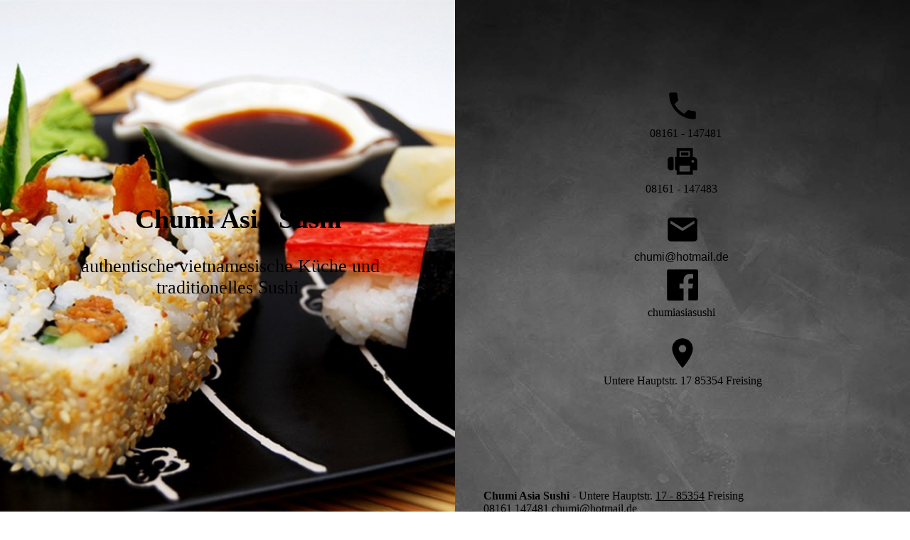

--- FILE ---
content_type: text/html; charset=utf-8
request_url: https://chumi-restaurant.de/Kontakt/
body_size: 53106
content:
<!DOCTYPE html><html lang="de"><head><meta http-equiv="Content-Type" content="text/html; charset=UTF-8"><title>  - Kontakt</title><link href="https://chumi-restaurant.de/Kontakt/" rel="canonical"><meta content="  - Kontakt" property="og:title"><meta content="website" property="og:type"><meta content="https://chumi-restaurant.de/Kontakt/" property="og:url"><script>
              window.beng = window.beng || {};
              window.beng.env = {
                language: "en",
                country: "US",
                mode: "deploy",
                context: "page",
                pageId: "000004844237",
                pageLanguage: "de",
                skeletonId: "",
                scope: "1928374",
                isProtected: false,
                navigationText: "Kontakt",
                instance: "1",
                common_prefix: "https://strato-editor.com",
                design_common: "https://strato-editor.com/beng/designs/",
                design_template: "sys/cm_dux_096",
                path_design: "https://strato-editor.com/beng/designs/data/sys/cm_dux_096/",
                path_res: "https://strato-editor.com/res/",
                path_bengres: "https://strato-editor.com/beng/res/",
                masterDomain: "",
                preferredDomain: "",
                preprocessHostingUri: function(uri) {
                  
                    return uri || "";
                  
                },
                hideEmptyAreas: true
              };
            </script><script xmlns="http://www.w3.org/1999/xhtml" src="https://strato-editor.com/cm4all-beng-proxy/beng-proxy.js"></script><link xmlns="http://www.w3.org/1999/xhtml" rel="stylesheet" href="https://strato-editor.com/.cm4all/e/static/3rdparty/font-awesome/css/font-awesome.min.css"></link><link rel="stylesheet" type="text/css" href="https://strato-editor.com/.cm4all/res/static/libcm4all-js-widget/3.89.7/css/widget-runtime.css" />
<link rel="stylesheet" type="text/css" href="https://strato-editor.com/.cm4all/res/static/beng-editor/5.3.138/css/deploy.css" />
<link rel="stylesheet" type="text/css" href="https://strato-editor.com/.cm4all/res/static/libcm4all-js-widget/3.89.7/css/slideshow-common.css" />
<script src="https://strato-editor.com/.cm4all/res/static/jquery-1.7/jquery.js"></script><script src="https://strato-editor.com/.cm4all/res/static/prototype-1.7.3/prototype.js"></script><script src="https://strato-editor.com/.cm4all/res/static/jslib/1.4.1/js/legacy.js"></script><script src="https://strato-editor.com/.cm4all/res/static/libcm4all-js-widget/3.89.7/js/widget-runtime.js"></script>
<script src="https://strato-editor.com/.cm4all/res/static/libcm4all-js-widget/3.89.7/js/slideshow-common.js"></script>
<script src="https://strato-editor.com/.cm4all/res/static/beng-editor/5.3.138/js/deploy.js"></script>
<script type="text/javascript" src="https://strato-editor.com/.cm4all/uro/assets/js/uro-min.js"></script><link href="https://strato-editor.com/.cm4all/designs/static/sys/cm_dux_096/1767916810.6484852/css/main.css" rel="stylesheet" type="text/css"><meta name="viewport" content="width=device-width, initial-scale=1, maximum-scale=1, user-scalable=no"><link href="https://strato-editor.com/.cm4all/designs/static/sys/cm_dux_096/1767916810.6484852/css/vars.css" rel="stylesheet" type="text/css"><link href="https://strato-editor.com/.cm4all/designs/static/sys/cm_dux_096/1767916810.6484852/css/cm-templates-global-style.css" rel="stylesheet" type="text/css"><link href="/.cm4all/handler.php/vars.css?v=20250824162038" type="text/css" rel="stylesheet"><style type="text/css">.cm-logo {background-image: none;background-position: 50% 50%;
background-size: auto 100%;
background-repeat: no-repeat;
      }</style><script type="text/javascript">window.cmLogoWidgetId = "STRATP_cm4all_com_widgets_Logo_33772881";
            window.cmLogoGetCommonWidget = function (){
                return new cm4all.Common.Widget({
            base    : "/Kontakt/index.php/",
            session : "",
            frame   : "",
            path    : "STRATP_cm4all_com_widgets_Logo_33772881"
        })
            };
            window.logoConfiguration = {
                "cm-logo-x" : "50%",
        "cm-logo-y" : "50%",
        "cm-logo-v" : "2.0",
        "cm-logo-w" : "auto",
        "cm-logo-h" : "100%",
        "cm-logo-di" : "sys/cm_dux_096",
        "cm-logo-u" : "uro-service://",
        "cm-logo-k" : "%7B%22serviceId%22%3A%220%22%2C%22path%22%3A%22%2F%22%2C%22name%22%3A%22Logo.png%22%2C%22type%22%3A%22image%2Fpng%22%2C%22size%22%3A139762%2C%22start%22%3A%22177fead41da%22%2C%22width%22%3A816%2C%22height%22%3A484%7D",
        "cm-logo-bc" : "",
        "cm-logo-ln" : "",
        "cm-logo-ln$" : "",
        "cm-logo-hi" : true
        ,
        _logoBaseUrl : "uro-service:\/\/",
        _logoPath : "%7B%22serviceId%22%3A%220%22%2C%22path%22%3A%22%2F%22%2C%22name%22%3A%22Logo.png%22%2C%22type%22%3A%22image%2Fpng%22%2C%22size%22%3A139762%2C%22start%22%3A%22177fead41da%22%2C%22width%22%3A816%2C%22height%22%3A484%7D"
        };
				document.observe('dom:loaded', function() {
					var containers = document.querySelectorAll("[cm_type=logo], [id=logo], .cm-logo");
          for (var i = 0; i < containers.length; i++) {
            var container = containers[i];
            if (container && window.beng && beng.env && beng.env.hideEmptyAreas) {
              if (beng.env.mode != "edit") {
                container.addClassName("cm_empty");
              } else {
                container.addClassName("cm_empty_editor");
              }
            }
          }
				});
			</script><link rel="icon" href="data:;base64,iVBORw0KGgo="/><style id="cm_table_styles">
      /*CM1780c8942b88374efff765898_begin*/
        #CM1780c8942b88374efff765898_div {
          margin: 0;
          padding: 0;
          
            width: 100%;
            max-width: 100%;
          
        }
        #CM1780c8942b88374efff765898 {
          border-spacing: 0px;
          
            width: 100%;
          
            margin: 10px -5px; 
            text-align: left;
          
            table-layout: fixed;
          
            width: 100%;
          
        }
        #CM1780c8942b88374efff765898 tr.cm_table {
          
            vertical-align: top;
          
        }
        #CM1780c8942b88374efff765898 td.cm_table {
            padding: 5px;
            
        }
        #CM1780c8942b88374efff765898 tr.cm_table.cm_firstrow td.cm_table {
          border-top: 0;
        }
        #CM1780c8942b88374efff765898 tr.cm_table.cm_lastrow td.cm_table {
          border-bottom: 0;
        }
        #CM1780c8942b88374efff765898 td.cm_table.cm_firstcol {
          border-left: 0;
        }
        #CM1780c8942b88374efff765898 td.cm_table.cm_lastcol {
          border-right: 0;
        }
      /*CM1780c8942b88374efff765898_end*/
    </style><style id="cm_background_queries">            @media(min-width: 100px), (min-resolution: 72dpi), (-webkit-min-device-pixel-ratio: 1) {.cm-background{background-image:url("/.cm4all/uproc.php/1500/backgrounds/.bif_42109714_cm-a.jpg/picture-200?_=19bd05a8a99");}}@media(min-width: 100px), (min-resolution: 144dpi), (-webkit-min-device-pixel-ratio: 2) {.cm-background{background-image:url("/.cm4all/uproc.php/1500/backgrounds/.bif_42109714_cm-a.jpg/picture-400?_=19bd05a8a99");}}@media(min-width: 200px), (min-resolution: 72dpi), (-webkit-min-device-pixel-ratio: 1) {.cm-background{background-image:url("/.cm4all/uproc.php/1500/backgrounds/.bif_42109714_cm-a.jpg/picture-400?_=19bd05a8a99");}}@media(min-width: 200px), (min-resolution: 144dpi), (-webkit-min-device-pixel-ratio: 2) {.cm-background{background-image:url("/.cm4all/uproc.php/1500/backgrounds/.bif_42109714_cm-a.jpg/picture-800?_=19bd05a8a99");}}@media(min-width: 400px), (min-resolution: 72dpi), (-webkit-min-device-pixel-ratio: 1) {.cm-background{background-image:url("/.cm4all/uproc.php/1500/backgrounds/.bif_42109714_cm-a.jpg/picture-800?_=19bd05a8a99");}}@media(min-width: 400px), (min-resolution: 144dpi), (-webkit-min-device-pixel-ratio: 2) {.cm-background{background-image:url("/.cm4all/uproc.php/1500/backgrounds/.bif_42109714_cm-a.jpg/picture-1200?_=19bd05a8a99");}}@media(min-width: 600px), (min-resolution: 72dpi), (-webkit-min-device-pixel-ratio: 1) {.cm-background{background-image:url("/.cm4all/uproc.php/1500/backgrounds/.bif_42109714_cm-a.jpg/picture-1200?_=19bd05a8a99");}}@media(min-width: 600px), (min-resolution: 144dpi), (-webkit-min-device-pixel-ratio: 2) {.cm-background{background-image:url("/.cm4all/uproc.php/1500/backgrounds/.bif_42109714_cm-a.jpg/picture-1600?_=19bd05a8a99");}}@media(min-width: 800px), (min-resolution: 72dpi), (-webkit-min-device-pixel-ratio: 1) {.cm-background{background-image:url("/.cm4all/uproc.php/1500/backgrounds/.bif_42109714_cm-a.jpg/picture-1600?_=19bd05a8a99");}}@media(min-width: 800px), (min-resolution: 144dpi), (-webkit-min-device-pixel-ratio: 2) {.cm-background{background-image:url("/.cm4all/uproc.php/1500/backgrounds/.bif_42109714_cm-a.jpg/picture-2600?_=19bd05a8a99");}}
</style><script type="application/x-cm4all-cookie-consent" data-code=""></script></head><body ondrop="return false;" class=" device-desktop cm-deploy cm-deploy-342 cm-deploy-4x"><div class="cm-background" data-cm-qa-bg="image"></div><div class="cm-background-video" data-cm-qa-bg="video"></div><div class="cm-background-effects" data-cm-qa-bg="effect"></div><div class="cm-templates-container cm-templates-page-wrapper"><header class="cm-templates-container--position-left cm_can_be_empty"><div class="cm-templates-keyvisual-border cm_can_be_empty cm-templates-keyvisual-border--top"> </div><div class="cm-templates-keyvisual-border cm_can_be_empty cm-templates-keyvisual-border--right"> </div><div class="cm-templates-keyvisual-border cm_can_be_empty cm-templates-keyvisual-border--left"> </div><div class="cm-templates-keyvisual-border cm_can_be_empty cm-templates-keyvisual-border--bottom"> </div><div class="cm-templates-logo cm_can_be_empty"><div class="cm-templates-logo__media cm_can_be_empty cm-logo" id="logo"></div></div><div class="cm-templates-heading cm_can_be_empty"><div class="cm-templates-heading__title cm_can_be_empty" id="title" style=""><span style='font-size: 36px; font-family: "Playfair Display"; font-weight: 900;'>   Chumi Asia Sushi</span><br></div><div class="cm-templates-heading__subtitle cm_can_be_empty" id="subtitle" style=""> <span style='font-size: 28px; font-family: "Playfair Display";'>authentische vietnamesische Küche und traditionelles Sushi</span> </div></div><div class="cm-templates-keyvisual cm_can_be_empty"><div class="cm-templates-keyvisual__media cm_can_be_empty cm-kv-0" id="keyvisual"></div></div></header><div class="cm-templates-container--position-right"><button type="button" class="cm-template-hamburger cm-template-hamburger--fade"><span class="cm-template-hamburger__container"><span class="cm-template-hamburger__icon-lines cm-template-hamburger__icon-lines-top"> </span><span class="cm-template-hamburger__icon-lines cm-template-hamburger__icon-lines-center"> </span><span class="cm-template-hamburger__icon-lines cm-template-hamburger__icon-lines-bottom"> </span></span></button><div class="cm-templates-navigation"><nav class="cm-templates-navigation__desktop cm_with_forcesub" id="cm_navigation"><ul id="cm_mainnavigation"><li id="cm_navigation_pid_4844240"><a title="Startseite" href="/Startseite/" class="cm_anchor">Startseite</a></li><li id="cm_navigation_pid_4844239" class="cm_has_subnavigation"><a title="Mittagskarte" href="/Mittagskarte/" class="cm_anchor">Mittagskarte</a><ul class="cm_subnavigation" id="cm_subnavigation_pid_4844239"><li id="cm_navigation_pid_4850559"><a title="Sushi Mittagskarte" href="/Mittagskarte/Sushi-Mittagskarte/" class="cm_anchor">Sushi Mittagskarte</a></li></ul></li><li id="cm_navigation_pid_4850525" class="cm_has_subnavigation"><a title="Sushikarte" href="/Sushikarte/" class="cm_anchor">Sushikarte</a><ul class="cm_subnavigation" id="cm_subnavigation_pid_4850525"><li id="cm_navigation_pid_4915392"><a title="Sashimi" href="/Sushikarte/Sashimi/" class="cm_anchor">Sashimi</a></li><li id="cm_navigation_pid_4852463"><a title="Temaki" href="/Sushikarte/Temaki/" class="cm_anchor">Temaki</a></li><li id="cm_navigation_pid_4916286"><a title="Spezial Maki" href="/Sushikarte/Spezial-Maki/" class="cm_anchor">Spezial Maki</a></li><li id="cm_navigation_pid_4850548"><a title="Maki" href="/Sushikarte/Maki/" class="cm_anchor">Maki</a></li><li id="cm_navigation_pid_4850549"><a title="Inside out Maki" href="/Sushikarte/Inside-out-Maki/" class="cm_anchor">Inside out Maki</a></li><li id="cm_navigation_pid_4850550"><a title="Nigiri" href="/Sushikarte/Nigiri/" class="cm_anchor">Nigiri</a></li></ul></li><li id="cm_navigation_pid_4844238" class="cm_has_subnavigation"><a title="Speisekarte" href="/Speisekarte/" class="cm_anchor">Speisekarte</a><ul class="cm_subnavigation" id="cm_subnavigation_pid_4844238"><li id="cm_navigation_pid_4850552"><a title="Vorspeise" href="/Speisekarte/Vorspeise/" class="cm_anchor">Vorspeise</a></li><li id="cm_navigation_pid_4850553"><a title="Suppen" href="/Speisekarte/Suppen/" class="cm_anchor">Suppen</a></li><li id="cm_navigation_pid_4850554"><a title="Salat" href="/Speisekarte/Salat/" class="cm_anchor">Salat</a></li><li id="cm_navigation_pid_4850555"><a title="Bentobox" href="/Speisekarte/Bentobox/" class="cm_anchor">Bentobox</a></li><li id="cm_navigation_pid_4850556"><a title="Spezialgerichte" href="/Speisekarte/Spezialgerichte/" class="cm_anchor">Spezialgerichte</a></li><li id="cm_navigation_pid_5250067"><a title="Reis - Nudeln gebraten" href="/Speisekarte/Reis-Nudeln-gebraten/" class="cm_anchor">Reis - Nudeln gebraten</a></li><li id="cm_navigation_pid_4850557"><a title="Hauptgerichte" href="/Speisekarte/Hauptgerichte/" class="cm_anchor">Hauptgerichte</a></li><li id="cm_navigation_pid_4850558"><a title="Nachspeiße" href="/Speisekarte/Nachspeisse/" class="cm_anchor">Nachspeiße</a></li></ul></li><li id="cm_navigation_pid_4844237" class="cm_current cm_has_subnavigation"><a title="Kontakt" href="/Kontakt/" class="cm_anchor">Kontakt</a><ul class="cm_subnavigation" id="cm_subnavigation_pid_4844237"><li id="cm_navigation_pid_6669793"><a title="Impressum" href="/Kontakt/Impressum/" class="cm_anchor">Impressum</a></li><li id="cm_navigation_pid_6669809"><a title="Allergene" href="/Kontakt/Allergene/" class="cm_anchor">Allergene</a></li></ul></li></ul></nav><nav class="cm-templates-navigation__mobile cm_with_forcesub " id="mobilecm_mobile_navigation"><ul id="mobilecm_mainnavigation"><li id="mobilecm_navigation_pid_4844240"><a title="Startseite" href="/Startseite/" class="cm_anchor">Startseite</a></li><li id="mobilecm_navigation_pid_4844239" class="cm_has_subnavigation"><a title="Mittagskarte" href="/Mittagskarte/" class="cm_anchor">Mittagskarte</a><ul class="cm_subnavigation" id="mobilecm_subnavigation_pid_4844239"><li id="mobilecm_navigation_pid_4850559"><a title="Sushi Mittagskarte" href="/Mittagskarte/Sushi-Mittagskarte/" class="cm_anchor">Sushi Mittagskarte</a></li></ul></li><li id="mobilecm_navigation_pid_4850525" class="cm_has_subnavigation"><a title="Sushikarte" href="/Sushikarte/" class="cm_anchor">Sushikarte</a><ul class="cm_subnavigation" id="mobilecm_subnavigation_pid_4850525"><li id="mobilecm_navigation_pid_4915392"><a title="Sashimi" href="/Sushikarte/Sashimi/" class="cm_anchor">Sashimi</a></li><li id="mobilecm_navigation_pid_4852463"><a title="Temaki" href="/Sushikarte/Temaki/" class="cm_anchor">Temaki</a></li><li id="mobilecm_navigation_pid_4916286"><a title="Spezial Maki" href="/Sushikarte/Spezial-Maki/" class="cm_anchor">Spezial Maki</a></li><li id="mobilecm_navigation_pid_4850548"><a title="Maki" href="/Sushikarte/Maki/" class="cm_anchor">Maki</a></li><li id="mobilecm_navigation_pid_4850549"><a title="Inside out Maki" href="/Sushikarte/Inside-out-Maki/" class="cm_anchor">Inside out Maki</a></li><li id="mobilecm_navigation_pid_4850550"><a title="Nigiri" href="/Sushikarte/Nigiri/" class="cm_anchor">Nigiri</a></li></ul></li><li id="mobilecm_navigation_pid_4844238" class="cm_has_subnavigation"><a title="Speisekarte" href="/Speisekarte/" class="cm_anchor">Speisekarte</a><ul class="cm_subnavigation" id="mobilecm_subnavigation_pid_4844238"><li id="mobilecm_navigation_pid_4850552"><a title="Vorspeise" href="/Speisekarte/Vorspeise/" class="cm_anchor">Vorspeise</a></li><li id="mobilecm_navigation_pid_4850553"><a title="Suppen" href="/Speisekarte/Suppen/" class="cm_anchor">Suppen</a></li><li id="mobilecm_navigation_pid_4850554"><a title="Salat" href="/Speisekarte/Salat/" class="cm_anchor">Salat</a></li><li id="mobilecm_navigation_pid_4850555"><a title="Bentobox" href="/Speisekarte/Bentobox/" class="cm_anchor">Bentobox</a></li><li id="mobilecm_navigation_pid_4850556"><a title="Spezialgerichte" href="/Speisekarte/Spezialgerichte/" class="cm_anchor">Spezialgerichte</a></li><li id="mobilecm_navigation_pid_5250067"><a title="Reis - Nudeln gebraten" href="/Speisekarte/Reis-Nudeln-gebraten/" class="cm_anchor">Reis - Nudeln gebraten</a></li><li id="mobilecm_navigation_pid_4850557"><a title="Hauptgerichte" href="/Speisekarte/Hauptgerichte/" class="cm_anchor">Hauptgerichte</a></li><li id="mobilecm_navigation_pid_4850558"><a title="Nachspeiße" href="/Speisekarte/Nachspeisse/" class="cm_anchor">Nachspeiße</a></li></ul></li><li id="mobilecm_navigation_pid_4844237" class="cm_current cm_has_subnavigation"><a title="Kontakt" href="/Kontakt/" class="cm_anchor">Kontakt</a><ul class="cm_subnavigation" id="mobilecm_subnavigation_pid_4844237"><li id="mobilecm_navigation_pid_6669793"><a title="Impressum" href="/Kontakt/Impressum/" class="cm_anchor">Impressum</a></li><li id="mobilecm_navigation_pid_6669809"><a title="Allergene" href="/Kontakt/Allergene/" class="cm_anchor">Allergene</a></li></ul></li></ul></nav></div><div class="cm-templates-sidebar--position-top cm_can_be_empty cm-templates-sidebar"><div class="cm-templates-container--center"><aside class="sidebar cm_can_be_empty" id="widgetbar_page_1" data-cm-hintable="yes"><p> </p></aside><aside class="sidebar cm_can_be_empty" id="widgetbar_site_1" data-cm-hintable="yes"><p style="text-align: center;"><br></p></aside></div></div><div class="cm-templates-content"><div class="cm-templates-container--center"><main class="cm-templates-content__main cm-templates-text" id="content_main" data-cm-hintable="yes"><h1> <br></h1><div class="cm_column_wrapper"><div style="width: 33.3333%;" class="cm_column"><div class="clearFloating" style="clear:both;height: 0px; width: auto;"></div><div id="widgetcontainer_STRATP_com_cm4all_wch_icon_33824598" class="
				    cm_widget_block
					cm_widget com_cm4all_wch_icon cm_widget_block_center" style="width:100%; max-width:100%; height:50px; "><div class="cm_widget_anchor"><a name="STRATP_com_cm4all_wch_icon_33824598" id="widgetanchor_STRATP_com_cm4all_wch_icon_33824598"><!--com.cm4all.wch.icon--></a></div><script type="text/javascript">
        window.cm4all.widgets.register('/Kontakt/index.php/', '', '', 'STRATP_com_cm4all_wch_icon_33824598');
      </script>
            <script type="text/javascript">
            window.cm4all.widgets['STRATP_com_cm4all_wch_icon_33824598'].ready = (function() {
              var deferred = jQuery.Deferred().resolveWith(window.cm4all.widgets['STRATP_com_cm4all_wch_icon_33824598']);
              var ready = function ready(handler) {
                deferred.done(handler);
              };
              return deferred.promise(ready);
            })();
          </script>
    
    
    <style type="text/css">
      #C_STRATP_com_cm4all_wch_icon_33824598__-icon > a > svg {
        width: 100%;
        height: 100%;
        fill: currentColor;
        transition: fill 0.35s ease;
      }
      #C_STRATP_com_cm4all_wch_icon_33824598__-icon > a > svg:hover {
        
      }
    </style>
    <div id="C_STRATP_com_cm4all_wch_icon_33824598__-icon" style="height:100%; text-align:center;">
      <a  href="tel:08161147481"  
        style="display:inline-block; height:100%; width:100%; text-decoration:none; cursor: pointer;"
      ><!--?xml version="1.0" encoding="UTF-8"?--><svg xmlns="http://www.w3.org/2000/svg" xmlns:xlink="http://www.w3.org/1999/xlink" version="1.1" id="mdi-phone" width="24" height="24" viewBox="0 0 24 24"><path d="M6.62,10.79C8.06,13.62 10.38,15.94 13.21,17.38L15.41,15.18C15.69,14.9 16.08,14.82 16.43,14.93C17.55,15.3 18.75,15.5 20,15.5C20.55,15.5 21,15.95 21,16.5V20C21,20.55 20.55,21 20,21C10.61,21 3,13.39 3,4C3,3.45 3.45,3 4,3H7.5C8.05,3 8.5,3.45 8.5,4C8.5,5.25 8.7,6.45 9.07,7.57C9.18,7.92 9.1,8.31 8.82,8.59L6.62,10.79Z"></path></svg></a>
    </div>
  
    
    <script type="text/javascript">
      (function() {
        var cPrefix = 'C_STRATP_com_cm4all_wch_icon_33824598__';
        var svg = document.querySelector('#' + cPrefix + '-icon > a > svg');
        svg.removeAttribute('id');

        var descriptionId = cPrefix + '-description';
        var descriptionElement = document.createElement('desc');
        descriptionElement.setAttribute('id', descriptionId);
        descriptionElement.innerHTML = '';
        svg.insertBefore(
          descriptionElement,
          svg.firstChild
        );


        var titleId = cPrefix + '-title';
        var titleElement = document.createElement('title');
        titleElement.setAttribute('id', titleId);
        titleElement.innerHTML = '';
        svg.insertBefore(
          titleElement,
          svg.firstChild
        );

        svg.setAttribute('aria-labelledby', titleId);
        svg.setAttribute('aria-describedby', descriptionId);

        var aElm = document.querySelector('#' + cPrefix + '-icon > a');
        var counter = 0;
        var onload = function () {
          if (!counter) { // first run
            window.removeEventListener('load', onload);
          }
          var rect = aElm.getBoundingClientRect();
          if(rect.height) {
            if(rect.height < rect.width) {
              aElm.style.width = rect.height + 'px';
              aElm.style.maxWidth = '100%';
            }
          } else if (++counter < 10 && window !== window.parent) {
            // workaround for iFrame
            setTimeout(onload, 300);
          }
        }
        window.addEventListener('load', onload);
      })();
    </script></div><p style="text-align: center;">  08161 - 147481 <br></p><div class="clearFloating" style="clear:both;height: 0px; width: auto;"></div><div id="widgetcontainer_STRATP_com_cm4all_wch_icon_33824642" class="
				    cm_widget_block
					cm_widget com_cm4all_wch_icon cm_widget_block_center" style="width:100%; max-width:100%; height:50px; "><div class="cm_widget_anchor"><a name="STRATP_com_cm4all_wch_icon_33824642" id="widgetanchor_STRATP_com_cm4all_wch_icon_33824642"><!--com.cm4all.wch.icon--></a></div><script type="text/javascript">
        window.cm4all.widgets.register('/Kontakt/index.php/', '', '', 'STRATP_com_cm4all_wch_icon_33824642');
      </script>
            <script type="text/javascript">
            window.cm4all.widgets['STRATP_com_cm4all_wch_icon_33824642'].ready = (function() {
              var deferred = jQuery.Deferred().resolveWith(window.cm4all.widgets['STRATP_com_cm4all_wch_icon_33824642']);
              var ready = function ready(handler) {
                deferred.done(handler);
              };
              return deferred.promise(ready);
            })();
          </script>
    
    
    <style type="text/css">
      #C_STRATP_com_cm4all_wch_icon_33824642__-icon > a > svg {
        width: 100%;
        height: 100%;
        fill: currentColor;
        transition: fill 0.35s ease;
      }
      #C_STRATP_com_cm4all_wch_icon_33824642__-icon > a > svg:hover {
        
      }
    </style>
    <div id="C_STRATP_com_cm4all_wch_icon_33824642__-icon" style="height:100%; text-align:center;">
      <a    
        style="display:inline-block; height:100%; width:100%; text-decoration:none; cursor: default;"
      ><!--?xml version="1.0" encoding="UTF-8"?--><svg xmlns="http://www.w3.org/2000/svg" xmlns:xlink="http://www.w3.org/1999/xlink" version="1.1" id="mdi-fax" width="24" height="24" viewBox="0 0 24 24"><path d="M11,6H16V8H11V6M8,9V3H19V9C20.66,9 22,10.34 22,12V18H19V21H8V18H7V9H8M10,5V9H17V5H10M10,15V19H17V15H10M19,11C18.45,11 18,11.45 18,12C18,12.55 18.45,13 19,13C19.55,13 20,12.55 20,12C20,11.45 19.55,11 19,11M4,9H5C5.55,9 6,9.45 6,10V17C6,17.55 5.55,18 5,18H4C2.9,18 2,17.1 2,16V11C2,9.9 2.9,9 4,9Z"></path></svg></a>
    </div>
  
    
    <script type="text/javascript">
      (function() {
        var cPrefix = 'C_STRATP_com_cm4all_wch_icon_33824642__';
        var svg = document.querySelector('#' + cPrefix + '-icon > a > svg');
        svg.removeAttribute('id');

        var descriptionId = cPrefix + '-description';
        var descriptionElement = document.createElement('desc');
        descriptionElement.setAttribute('id', descriptionId);
        descriptionElement.innerHTML = '';
        svg.insertBefore(
          descriptionElement,
          svg.firstChild
        );


        var titleId = cPrefix + '-title';
        var titleElement = document.createElement('title');
        titleElement.setAttribute('id', titleId);
        titleElement.innerHTML = '';
        svg.insertBefore(
          titleElement,
          svg.firstChild
        );

        svg.setAttribute('aria-labelledby', titleId);
        svg.setAttribute('aria-describedby', descriptionId);

        var aElm = document.querySelector('#' + cPrefix + '-icon > a');
        var counter = 0;
        var onload = function () {
          if (!counter) { // first run
            window.removeEventListener('load', onload);
          }
          var rect = aElm.getBoundingClientRect();
          if(rect.height) {
            if(rect.height < rect.width) {
              aElm.style.width = rect.height + 'px';
              aElm.style.maxWidth = '100%';
            }
          } else if (++counter < 10 && window !== window.parent) {
            // workaround for iFrame
            setTimeout(onload, 300);
          }
        }
        window.addEventListener('load', onload);
      })();
    </script></div><p style="text-align: center;">    08161 - 147483      <br></p><p><br></p></div><div style="width: 2.5px;" class="cm_column_gap cm_column_gap_left"></div><div style="width: 2.5px;" class="cm_column_gap cm_column_gap_right"></div><div style="width: 33.3333%;" class="cm_column"><div class="clearFloating" style="clear:both;height: 0px; width: auto;"></div><div id="widgetcontainer_STRATP_com_cm4all_wch_icon_33824608" class="
				    cm_widget_block
					cm_widget com_cm4all_wch_icon cm_widget_block_center" style="width:100%; max-width:100%; height:50px; "><div class="cm_widget_anchor"><a name="STRATP_com_cm4all_wch_icon_33824608" id="widgetanchor_STRATP_com_cm4all_wch_icon_33824608"><!--com.cm4all.wch.icon--></a></div><script type="text/javascript">
        window.cm4all.widgets.register('/Kontakt/index.php/', '', '', 'STRATP_com_cm4all_wch_icon_33824608');
      </script>
            <script type="text/javascript">
            window.cm4all.widgets['STRATP_com_cm4all_wch_icon_33824608'].ready = (function() {
              var deferred = jQuery.Deferred().resolveWith(window.cm4all.widgets['STRATP_com_cm4all_wch_icon_33824608']);
              var ready = function ready(handler) {
                deferred.done(handler);
              };
              return deferred.promise(ready);
            })();
          </script>
    
    
    <style type="text/css">
      #C_STRATP_com_cm4all_wch_icon_33824608__-icon > a > svg {
        width: 100%;
        height: 100%;
        fill: currentColor;
        transition: fill 0.35s ease;
      }
      #C_STRATP_com_cm4all_wch_icon_33824608__-icon > a > svg:hover {
        
      }
    </style>
    <div id="C_STRATP_com_cm4all_wch_icon_33824608__-icon" style="height:100%; text-align:center;">
      <a  href="mailto:chumi@hotmail.de"  
        style="display:inline-block; height:100%; width:100%; text-decoration:none; cursor: pointer;"
      ><!--?xml version="1.0" encoding="UTF-8"?--><svg xmlns="http://www.w3.org/2000/svg" xmlns:xlink="http://www.w3.org/1999/xlink" version="1.1" id="mdi-email" width="24" height="24" viewBox="0 0 24 24"><path d="M20,8L12,13L4,8V6L12,11L20,6M20,4H4C2.89,4 2,4.89 2,6V18C2,19.1 2.9,20 4,20H20C21.1,20 22,19.1 22,18V6C22,4.89 21.1,4 20,4Z"></path></svg></a>
    </div>
  
    
    <script type="text/javascript">
      (function() {
        var cPrefix = 'C_STRATP_com_cm4all_wch_icon_33824608__';
        var svg = document.querySelector('#' + cPrefix + '-icon > a > svg');
        svg.removeAttribute('id');

        var descriptionId = cPrefix + '-description';
        var descriptionElement = document.createElement('desc');
        descriptionElement.setAttribute('id', descriptionId);
        descriptionElement.innerHTML = '';
        svg.insertBefore(
          descriptionElement,
          svg.firstChild
        );


        var titleId = cPrefix + '-title';
        var titleElement = document.createElement('title');
        titleElement.setAttribute('id', titleId);
        titleElement.innerHTML = '';
        svg.insertBefore(
          titleElement,
          svg.firstChild
        );

        svg.setAttribute('aria-labelledby', titleId);
        svg.setAttribute('aria-describedby', descriptionId);

        var aElm = document.querySelector('#' + cPrefix + '-icon > a');
        var counter = 0;
        var onload = function () {
          if (!counter) { // first run
            window.removeEventListener('load', onload);
          }
          var rect = aElm.getBoundingClientRect();
          if(rect.height) {
            if(rect.height < rect.width) {
              aElm.style.width = rect.height + 'px';
              aElm.style.maxWidth = '100%';
            }
          } else if (++counter < 10 && window !== window.parent) {
            // workaround for iFrame
            setTimeout(onload, 300);
          }
        }
        window.addEventListener('load', onload);
      })();
    </script></div><p style="text-align: center;"><span style="font-weight: 400; font-family: Raleway, sans-serif;">chumi@hotmail.de</span> </p><div class="clearFloating" style="clear:both;height: 0px; width: auto;"></div><div id="widgetcontainer_STRATP_com_cm4all_wch_icon_33824635" class="
				    cm_widget_block
					cm_widget com_cm4all_wch_icon cm_widget_block_center" style="width:100%; max-width:100%; height:50px; "><div class="cm_widget_anchor"><a name="STRATP_com_cm4all_wch_icon_33824635" id="widgetanchor_STRATP_com_cm4all_wch_icon_33824635"><!--com.cm4all.wch.icon--></a></div><script type="text/javascript">
        window.cm4all.widgets.register('/Kontakt/index.php/', '', '', 'STRATP_com_cm4all_wch_icon_33824635');
      </script>
            <script type="text/javascript">
            window.cm4all.widgets['STRATP_com_cm4all_wch_icon_33824635'].ready = (function() {
              var deferred = jQuery.Deferred().resolveWith(window.cm4all.widgets['STRATP_com_cm4all_wch_icon_33824635']);
              var ready = function ready(handler) {
                deferred.done(handler);
              };
              return deferred.promise(ready);
            })();
          </script>
    
    
    <style type="text/css">
      #C_STRATP_com_cm4all_wch_icon_33824635__-icon > a > svg {
        width: 100%;
        height: 100%;
        fill: currentColor;
        transition: fill 0.35s ease;
      }
      #C_STRATP_com_cm4all_wch_icon_33824635__-icon > a > svg:hover {
        
      }
    </style>
    <div id="C_STRATP_com_cm4all_wch_icon_33824635__-icon" style="height:100%; text-align:center;">
      <a  href="https://www.facebook.com/chumiasiasushi" target="_blank" rel="noopener noreferrer external"
        style="display:inline-block; height:100%; width:100%; text-decoration:none; cursor: pointer;"
      ><svg xmlns="http://www.w3.org/2000/svg" viewBox="0 0 448 512"><path d="M448 56.7v398.5c0 13.7-11.1 24.7-24.7 24.7H309.1V306.5h58.2l8.7-67.6h-67v-43.2c0-19.6 5.4-32.9 33.5-32.9h35.8v-60.5c-6.2-.8-27.4-2.7-52.2-2.7-51.6 0-87 31.5-87 89.4v49.9h-58.4v67.6h58.4V480H24.7C11.1 480 0 468.9 0 455.3V56.7C0 43.1 11.1 32 24.7 32h398.5c13.7 0 24.8 11.1 24.8 24.7z"></path></svg></a>
    </div>
  
    
    <script type="text/javascript">
      (function() {
        var cPrefix = 'C_STRATP_com_cm4all_wch_icon_33824635__';
        var svg = document.querySelector('#' + cPrefix + '-icon > a > svg');
        svg.removeAttribute('id');

        var descriptionId = cPrefix + '-description';
        var descriptionElement = document.createElement('desc');
        descriptionElement.setAttribute('id', descriptionId);
        descriptionElement.innerHTML = '';
        svg.insertBefore(
          descriptionElement,
          svg.firstChild
        );


        var titleId = cPrefix + '-title';
        var titleElement = document.createElement('title');
        titleElement.setAttribute('id', titleId);
        titleElement.innerHTML = '';
        svg.insertBefore(
          titleElement,
          svg.firstChild
        );

        svg.setAttribute('aria-labelledby', titleId);
        svg.setAttribute('aria-describedby', descriptionId);

        var aElm = document.querySelector('#' + cPrefix + '-icon > a');
        var counter = 0;
        var onload = function () {
          if (!counter) { // first run
            window.removeEventListener('load', onload);
          }
          var rect = aElm.getBoundingClientRect();
          if(rect.height) {
            if(rect.height < rect.width) {
              aElm.style.width = rect.height + 'px';
              aElm.style.maxWidth = '100%';
            }
          } else if (++counter < 10 && window !== window.parent) {
            // workaround for iFrame
            setTimeout(onload, 300);
          }
        }
        window.addEventListener('load', onload);
      })();
    </script></div><p style="text-align: center;">             chumiasiasushi               </p><p> </p></div><div style="width: 2.5px;" class="cm_column_gap cm_column_gap_left"></div><div style="width: 2.5px;" class="cm_column_gap cm_column_gap_right"></div><div style="width: 33.3333%;" class="cm_column"><div class="clearFloating" style="clear:both;height: 0px; width: auto;"></div><div id="widgetcontainer_STRATP_com_cm4all_wch_icon_33824610" class="
				    cm_widget_block
					cm_widget com_cm4all_wch_icon cm_widget_block_center" style="width:100%; max-width:100%; height:50px; "><div class="cm_widget_anchor"><a name="STRATP_com_cm4all_wch_icon_33824610" id="widgetanchor_STRATP_com_cm4all_wch_icon_33824610"><!--com.cm4all.wch.icon--></a></div><script type="text/javascript">
        window.cm4all.widgets.register('/Kontakt/index.php/', '', '', 'STRATP_com_cm4all_wch_icon_33824610');
      </script>
            <script type="text/javascript">
            window.cm4all.widgets['STRATP_com_cm4all_wch_icon_33824610'].ready = (function() {
              var deferred = jQuery.Deferred().resolveWith(window.cm4all.widgets['STRATP_com_cm4all_wch_icon_33824610']);
              var ready = function ready(handler) {
                deferred.done(handler);
              };
              return deferred.promise(ready);
            })();
          </script>
    
    
    <style type="text/css">
      #C_STRATP_com_cm4all_wch_icon_33824610__-icon > a > svg {
        width: 100%;
        height: 100%;
        fill: currentColor;
        transition: fill 0.35s ease;
      }
      #C_STRATP_com_cm4all_wch_icon_33824610__-icon > a > svg:hover {
        
      }
    </style>
    <div id="C_STRATP_com_cm4all_wch_icon_33824610__-icon" style="height:100%; text-align:center;">
      <a  href="https://www.google.de/maps/place/Chumi+Asia+Sushi/@48.401477,11.7436583,17z/data=!3m1!4b1!4m5!3m4!1s0x479e6ad8c2485b4b:0xa550ce1db3322c2a!8m2!3d48.401477!4d11.745847" target="_blank" rel="noopener noreferrer external"
        style="display:inline-block; height:100%; width:100%; text-decoration:none; cursor: pointer;"
      ><!--?xml version="1.0" encoding="UTF-8"?--><svg xmlns="http://www.w3.org/2000/svg" xmlns:xlink="http://www.w3.org/1999/xlink" version="1.1" id="mdi-map-marker" width="24" height="24" viewBox="0 0 24 24"><path d="M12,11.5C10.62,11.5 9.5,10.38 9.5,9C9.5,7.62 10.62,6.5 12,6.5C13.38,6.5 14.5,7.62 14.5,9C14.5,10.38 13.38,11.5 12,11.5M12,2C8.13,2 5,5.13 5,9C5,14.25 12,22 12,22C12,22 19,14.25 19,9C19,5.13 15.87,2 12,2Z"></path></svg></a>
    </div>
  
    
    <script type="text/javascript">
      (function() {
        var cPrefix = 'C_STRATP_com_cm4all_wch_icon_33824610__';
        var svg = document.querySelector('#' + cPrefix + '-icon > a > svg');
        svg.removeAttribute('id');

        var descriptionId = cPrefix + '-description';
        var descriptionElement = document.createElement('desc');
        descriptionElement.setAttribute('id', descriptionId);
        descriptionElement.innerHTML = '';
        svg.insertBefore(
          descriptionElement,
          svg.firstChild
        );


        var titleId = cPrefix + '-title';
        var titleElement = document.createElement('title');
        titleElement.setAttribute('id', titleId);
        titleElement.innerHTML = '';
        svg.insertBefore(
          titleElement,
          svg.firstChild
        );

        svg.setAttribute('aria-labelledby', titleId);
        svg.setAttribute('aria-describedby', descriptionId);

        var aElm = document.querySelector('#' + cPrefix + '-icon > a');
        var counter = 0;
        var onload = function () {
          if (!counter) { // first run
            window.removeEventListener('load', onload);
          }
          var rect = aElm.getBoundingClientRect();
          if(rect.height) {
            if(rect.height < rect.width) {
              aElm.style.width = rect.height + 'px';
              aElm.style.maxWidth = '100%';
            }
          } else if (++counter < 10 && window !== window.parent) {
            // workaround for iFrame
            setTimeout(onload, 300);
          }
        }
        window.addEventListener('load', onload);
      })();
    </script></div><p style="text-align: center;">Untere Hauptstr. 17 85354 Freising</p></div></div><p> </p><div id="CM1780c8942b88374efff765898_div" style="overflow-x:auto;"><table id="CM1780c8942b88374efff765898" class="cm_table"><tbody class="cm_table"><tr class="cm_table cm_firstrow cm_lastrow"><td class="cm_table cm_firstcol"><p><br></p></td><td class="cm_table cm_lastcol"><p><br></p></td></tr></tbody></table></div><p> </p><div id="cm_bottom_clearer" style="clear: both;" contenteditable="false"></div></main></div></div><div class="cm-templates-sidebar--position-bottom cm-templates-sidebar cm_can_be_empty"><div class="cm-templates-container--center"><aside class="sidebar cm_can_be_empty" id="widgetbar_page_2" data-cm-hintable="yes"><p> </p></aside><aside class="sidebar cm_can_be_empty" id="widgetbar_site_2" data-cm-hintable="yes"><p> </p></aside></div></div><div class="cm-templates-footer cm_can_be_empty"><div class="cm-templates-container--center"><footer class="cm-templates-footer__content cm_can_be_empty" id="footer" data-cm-hintable="yes"><div><strong>Chumi Asia Sushi</strong> - Untere Hauptstr. <a href="tel:17%20-%2085354" target="_blank" rel="noreferrer noopener" class="cm_anchor">17 - 85354</a> Freising</div><div><a href="tel:08161%20147481" target="_blank" rel="noreferrer noopener" class="cm_anchor">08161 147481</a> chumi@hotmail.de</div><div><br></div></footer></div></div></div></div><script type="text/javascript" src="https://strato-editor.com/.cm4all/designs/static/sys/cm_dux_096/1767916810.6484852/js/main.js"></script><script type="text/javascript" src="https://strato-editor.com/.cm4all/designs/static/sys/cm_dux_096/1767916810.6484852/js/cm-templates-global-script.js"></script><div class="cm_widget_anchor"><a name="STRATP_cm4all_com_widgets_CookiePolicy_33772882" id="widgetanchor_STRATP_cm4all_com_widgets_CookiePolicy_33772882"><!--cm4all.com.widgets.CookiePolicy--></a></div><div style="display:none" class="cm-wp-container cm4all-cookie-policy-placeholder-template"><div class="cm-wp-header"><h4 class="cm-wp-header__headline">Externe Inhalte</h4><p class="cm-wp-header__text">Die an dieser Stelle vorgesehenen Inhalte können aufgrund Ihrer aktuellen <a class="cm-wp-header__link" href="#" onclick="openCookieSettings();return false;">Cookie-Einstellungen</a> nicht angezeigt werden.</p></div><div class="cm-wp-content"><div class="cm-wp-content__control"><label aria-checked="false" role="switch" tabindex="0" class="cm-wp-content-switcher"><input tabindex="-1" type="checkbox" class="cm-wp-content-switcher__checkbox" /><span class="cm-wp-content-switcher__label">Drittanbieter-Inhalte</span></label></div><p class="cm-wp-content__text">Diese Webseite bietet möglicherweise Inhalte oder Funktionalitäten an, die von Drittanbietern eigenverantwortlich zur Verfügung gestellt werden. Diese Drittanbieter können eigene Cookies setzen, z.B. um die Nutzeraktivität zu verfolgen oder ihre Angebote zu personalisieren und zu optimieren.</p></div></div><div aria-labelledby="cookieSettingsDialogTitle" role="dialog" style="position: fixed;" class="cm-cookie-container cm-hidden" id="cookieSettingsDialog"><div class="cm-cookie-header"><h4 id="cookieSettingsDialogTitle" class="cm-cookie-header__headline">Cookie-Einstellungen</h4><div autofocus="autofocus" tabindex="0" role="button" class="cm-cookie-header__close-button" title="Schließen"></div></div><div aria-describedby="cookieSettingsDialogContent" class="cm-cookie-content"><p id="cookieSettingsDialogContent" class="cm-cookie-content__text">Diese Webseite verwendet Cookies, um Besuchern ein optimales Nutzererlebnis zu bieten. Bestimmte Inhalte von Drittanbietern werden nur angezeigt, wenn die entsprechende Option aktiviert ist. Die Datenverarbeitung kann dann auch in einem Drittland erfolgen. Weitere Informationen hierzu in der Datenschutzerklärung.</p><div class="cm-cookie-content__controls"><div class="cm-cookie-controls-container"><div class="cm-cookie-controls cm-cookie-controls--essential"><div class="cm-cookie-flex-wrapper"><label aria-details="cookieSettingsEssentialDetails" aria-labelledby="cookieSettingsEssentialLabel" aria-checked="true" role="switch" tabindex="0" class="cm-cookie-switch-wrapper"><input tabindex="-1" id="cookieSettingsEssential" type="checkbox" disabled="disabled" checked="checked" /><span></span></label><div class="cm-cookie-expand-wrapper"><span id="cookieSettingsEssentialLabel">Technisch notwendige</span><div tabindex="0" aria-controls="cookieSettingsEssentialDetails" aria-expanded="false" role="button" class="cm-cookie-content-expansion-button" title="Erweitern / Zuklappen"></div></div></div><div class="cm-cookie-content-expansion-text" id="cookieSettingsEssentialDetails">Diese Cookies sind zum Betrieb der Webseite notwendig, z.B. zum Schutz vor Hackerangriffen und zur Gewährleistung eines konsistenten und der Nachfrage angepassten Erscheinungsbilds der Seite.</div></div><div class="cm-cookie-controls cm-cookie-controls--statistic"><div class="cm-cookie-flex-wrapper"><label aria-details="cookieSettingsStatisticsDetails" aria-labelledby="cookieSettingsStatisticsLabel" aria-checked="false" role="switch" tabindex="0" class="cm-cookie-switch-wrapper"><input tabindex="-1" id="cookieSettingsStatistics" type="checkbox" /><span></span></label><div class="cm-cookie-expand-wrapper"><span id="cookieSettingsStatisticsLabel">Analytische</span><div tabindex="0" aria-controls="cookieSettingsStatisticsDetails" aria-expanded="false" role="button" class="cm-cookie-content-expansion-button" title="Erweitern / Zuklappen"></div></div></div><div class="cm-cookie-content-expansion-text" id="cookieSettingsStatisticsDetails">Diese Cookies werden verwendet, um das Nutzererlebnis weiter zu optimieren. Hierunter fallen auch Statistiken, die dem Webseitenbetreiber von Drittanbietern zur Verfügung gestellt werden, sowie die Ausspielung von personalisierter Werbung durch die Nachverfolgung der Nutzeraktivität über verschiedene Webseiten.</div></div><div class="cm-cookie-controls cm-cookie-controls--third-party"><div class="cm-cookie-flex-wrapper"><label aria-details="cookieSettingsThirdpartyDetails" aria-labelledby="cookieSettingsThirdpartyLabel" aria-checked="false" role="switch" tabindex="0" class="cm-cookie-switch-wrapper"><input tabindex="-1" id="cookieSettingsThirdparty" type="checkbox" /><span></span></label><div class="cm-cookie-expand-wrapper"><span id="cookieSettingsThirdpartyLabel">Drittanbieter-Inhalte</span><div tabindex="0" aria-controls="cookieSettingsThirdpartyDetails" aria-expanded="false" role="button" class="cm-cookie-content-expansion-button" title="Erweitern / Zuklappen"></div></div></div><div class="cm-cookie-content-expansion-text" id="cookieSettingsThirdpartyDetails">Diese Webseite bietet möglicherweise Inhalte oder Funktionalitäten an, die von Drittanbietern eigenverantwortlich zur Verfügung gestellt werden. Diese Drittanbieter können eigene Cookies setzen, z.B. um die Nutzeraktivität zu verfolgen oder ihre Angebote zu personalisieren und zu optimieren.</div></div></div><div class="cm-cookie-content-button"><div tabindex="0" role="button" onclick="rejectAllCookieTypes(); setTimeout(saveCookieSettings, 400);" class="cm-cookie-button cm-cookie-content-button--reject-all"><span>Ablehnen</span></div><div tabindex="0" role="button" onclick="selectAllCookieTypes(); setTimeout(saveCookieSettings, 400);" class="cm-cookie-button cm-cookie-content-button--accept-all"><span>Alle akzeptieren</span></div><div tabindex="0" role="button" onclick="saveCookieSettings();" class="cm-cookie-button cm-cookie-content-button--save"><span>Speichern</span></div></div></div></div></div><script type="text/javascript">
      Common.loadCss("/.cm4all/widgetres.php/cm4all.com.widgets.CookiePolicy/show.css?v=3.3.38");
    </script><script data-tracking="true" data-cookie-settings-enabled="true" src="/.cm4all/widgetres.php/cm4all.com.widgets.CookiePolicy/show.js?v=3.3.38" defer="defer" id="cookieSettingsScript"></script><noscript ><div style="position:absolute;bottom:0;" id="statdiv"><img alt="" height="1" width="1" src="https://strato-editor.com/.cm4all/_pixel.img?site=1964668-ho2Lf5xY&amp;page=pid_4844237&amp;path=%2FKontakt%2Findex.php%2F&amp;nt=Kontakt"/></div></noscript><script  type="text/javascript">//<![CDATA[
            document.body.insertAdjacentHTML('beforeend', '<div style="position:absolute;bottom:0;" id="statdiv"><img alt="" height="1" width="1" src="https://strato-editor.com/.cm4all/_pixel.img?site=1964668-ho2Lf5xY&amp;page=pid_4844237&amp;path=%2FKontakt%2Findex.php%2F&amp;nt=Kontakt&amp;domain='+escape(document.location.hostname)+'&amp;ref='+escape(document.referrer)+'"/></div>');
        //]]></script><div xmlns="http://www.w3.org/1999/xhtml" class="cm-smart-access-button"><div class="scaler"><i class="fa fa-th" aria-hidden="true"></i></div></div><div xmlns="http://www.w3.org/1999/xhtml" class="cm-smart-access-menu num-buttons-4"><div class="protector"></div><div class="tiles"><a href="mailto:chumi@hotmail.e" target=""><div class="tile mail"><div class="icon"><i class="fa fa-mail" aria-hidden="true"></i></div><div class="title">E-Mail</div></div></a><a href="tel:08161147481" target=""><div class="tile call"><div class="icon"><i class="fa fa-call" aria-hidden="true"></i></div><div class="title">Anruf</div></div></a><a href="/Startseite/" target=""><div class="tile map"><div class="icon"><i class="fa fa-map" aria-hidden="true"></i></div><div class="title">Karte</div></div></a><a href="/Startseite/" target=""><div class="tile about"><div class="icon"><i class="fa fa-about" aria-hidden="true"></i></div><div class="title">Infos</div></div></a></div></div><div style="display: none;" id="keyvisualWidgetVideosContainer"></div><style type="text/css">.cm-kv-0 {
background-color: ;
background-size: cover;
background-position: center;
background-repeat: no-repeat;
}
            @media(min-width: 100px), (min-resolution: 72dpi), (-webkit-min-device-pixel-ratio: 1) {.cm-kv-0{background-image:url("https://strato-editor.com/.cm4all/mediadb/static/500/de_DE/Hotel_und_Gastronomie/.gf_3396260_cm-a.jpg/picture-200?_=15b8be9f3a8");}}@media(min-width: 100px), (min-resolution: 144dpi), (-webkit-min-device-pixel-ratio: 2) {.cm-kv-0{background-image:url("https://strato-editor.com/.cm4all/mediadb/static/500/de_DE/Hotel_und_Gastronomie/.gf_3396260_cm-a.jpg/picture-400?_=15b8be9f3a8");}}@media(min-width: 200px), (min-resolution: 72dpi), (-webkit-min-device-pixel-ratio: 1) {.cm-kv-0{background-image:url("https://strato-editor.com/.cm4all/mediadb/static/500/de_DE/Hotel_und_Gastronomie/.gf_3396260_cm-a.jpg/picture-400?_=15b8be9f3a8");}}@media(min-width: 200px), (min-resolution: 144dpi), (-webkit-min-device-pixel-ratio: 2) {.cm-kv-0{background-image:url("https://strato-editor.com/.cm4all/mediadb/static/500/de_DE/Hotel_und_Gastronomie/.gf_3396260_cm-a.jpg/picture-800?_=15b8be9f3a8");}}@media(min-width: 400px), (min-resolution: 72dpi), (-webkit-min-device-pixel-ratio: 1) {.cm-kv-0{background-image:url("https://strato-editor.com/.cm4all/mediadb/static/500/de_DE/Hotel_und_Gastronomie/.gf_3396260_cm-a.jpg/picture-800?_=15b8be9f3a8");}}@media(min-width: 400px), (min-resolution: 144dpi), (-webkit-min-device-pixel-ratio: 2) {.cm-kv-0{background-image:url("https://strato-editor.com/.cm4all/mediadb/static/500/de_DE/Hotel_und_Gastronomie/.gf_3396260_cm-a.jpg/picture-1200?_=15b8be9f3a8");}}@media(min-width: 600px), (min-resolution: 72dpi), (-webkit-min-device-pixel-ratio: 1) {.cm-kv-0{background-image:url("https://strato-editor.com/.cm4all/mediadb/static/500/de_DE/Hotel_und_Gastronomie/.gf_3396260_cm-a.jpg/picture-1200?_=15b8be9f3a8");}}@media(min-width: 600px), (min-resolution: 144dpi), (-webkit-min-device-pixel-ratio: 2) {.cm-kv-0{background-image:url("https://strato-editor.com/.cm4all/mediadb/static/500/de_DE/Hotel_und_Gastronomie/.gf_3396260_cm-a.jpg/picture-1600?_=15b8be9f3a8");}}@media(min-width: 800px), (min-resolution: 72dpi), (-webkit-min-device-pixel-ratio: 1) {.cm-kv-0{background-image:url("https://strato-editor.com/.cm4all/mediadb/static/500/de_DE/Hotel_und_Gastronomie/.gf_3396260_cm-a.jpg/picture-1600?_=15b8be9f3a8");}}@media(min-width: 800px), (min-resolution: 144dpi), (-webkit-min-device-pixel-ratio: 2) {.cm-kv-0{background-image:url("https://strato-editor.com/.cm4all/mediadb/static/500/de_DE/Hotel_und_Gastronomie/.gf_3396260_cm-a.jpg/picture-2600?_=15b8be9f3a8");}}
</style><style type="text/css">
			#keyvisual {
				overflow: hidden;
			}
			.kv-video-wrapper {
				width: 100%;
				height: 100%;
				position: relative;
			}
			</style><script type="text/javascript">
				jQuery(document).ready(function() {
					function moveTempVideos(slideshow, isEditorMode) {
						var videosContainer = document.getElementById('keyvisualWidgetVideosContainer');
						if (videosContainer) {
							while (videosContainer.firstChild) {
								var div = videosContainer.firstChild;
								var divPosition = div.className.substring('cm-kv-0-tempvideo-'.length);
								if (isEditorMode && parseInt(divPosition) > 1) {
									break;
								}
								videosContainer.removeChild(div);
								if (div.nodeType == Node.ELEMENT_NODE) {
									var pos = '';
									if (slideshow) {
										pos = '-' + divPosition;
									}
									var kv = document.querySelector('.cm-kv-0' + pos);
									if (kv) {
										if (!slideshow) {
											var wrapperDiv = document.createElement("div"); 
											wrapperDiv.setAttribute("class", "kv-video-wrapper");
											kv.insertBefore(wrapperDiv, kv.firstChild);
											kv = wrapperDiv;
										}
										while (div.firstChild) {
											kv.appendChild(div.firstChild);
										}
										if (!slideshow) {
											break;
										}
									}
								}
							}
						}
					}

					function kvClickAction(mode, href) {
						if (mode == 'internal') {
							if (!window.top.syntony || !/_home$/.test(window.top.syntony.bifmState)) {
								window.location.href = href;
							}
						} else if (mode == 'external') {
							var a = document.createElement('a');
							a.href = href;
							a.target = '_blank';
							a.rel = 'noreferrer noopener';
							a.click();
						}
					}

					var keyvisualElement = jQuery("[cm_type=keyvisual]");
					if(keyvisualElement.length == 0){
						keyvisualElement = jQuery("#keyvisual");
					}
					if(keyvisualElement.length == 0){
						keyvisualElement = jQuery("[class~=cm-kv-0]");
					}
				
						keyvisualElement.attr("role", "img");
						keyvisualElement.attr("tabindex", "0");
						keyvisualElement.attr("aria-label", "hauptgrafik");
					
					moveTempVideos(false, false);
					var video = document.querySelector('#keyvisual video');
					if (video) {
						video.play();
					}
				
			});
		</script></body></html>
